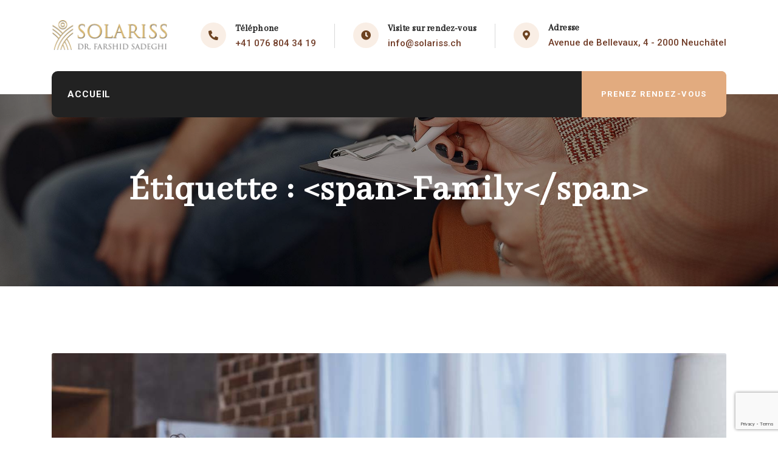

--- FILE ---
content_type: text/html; charset=utf-8
request_url: https://www.google.com/recaptcha/api2/anchor?ar=1&k=6LdCbfQcAAAAAGSOrUpOcCDqcIShZV6AIGRER_F5&co=aHR0cHM6Ly9zb2xhcmlzcy5jaDo0NDM.&hl=en&v=PoyoqOPhxBO7pBk68S4YbpHZ&size=invisible&anchor-ms=20000&execute-ms=30000&cb=a3d19wd4jeu1
body_size: 48742
content:
<!DOCTYPE HTML><html dir="ltr" lang="en"><head><meta http-equiv="Content-Type" content="text/html; charset=UTF-8">
<meta http-equiv="X-UA-Compatible" content="IE=edge">
<title>reCAPTCHA</title>
<style type="text/css">
/* cyrillic-ext */
@font-face {
  font-family: 'Roboto';
  font-style: normal;
  font-weight: 400;
  font-stretch: 100%;
  src: url(//fonts.gstatic.com/s/roboto/v48/KFO7CnqEu92Fr1ME7kSn66aGLdTylUAMa3GUBHMdazTgWw.woff2) format('woff2');
  unicode-range: U+0460-052F, U+1C80-1C8A, U+20B4, U+2DE0-2DFF, U+A640-A69F, U+FE2E-FE2F;
}
/* cyrillic */
@font-face {
  font-family: 'Roboto';
  font-style: normal;
  font-weight: 400;
  font-stretch: 100%;
  src: url(//fonts.gstatic.com/s/roboto/v48/KFO7CnqEu92Fr1ME7kSn66aGLdTylUAMa3iUBHMdazTgWw.woff2) format('woff2');
  unicode-range: U+0301, U+0400-045F, U+0490-0491, U+04B0-04B1, U+2116;
}
/* greek-ext */
@font-face {
  font-family: 'Roboto';
  font-style: normal;
  font-weight: 400;
  font-stretch: 100%;
  src: url(//fonts.gstatic.com/s/roboto/v48/KFO7CnqEu92Fr1ME7kSn66aGLdTylUAMa3CUBHMdazTgWw.woff2) format('woff2');
  unicode-range: U+1F00-1FFF;
}
/* greek */
@font-face {
  font-family: 'Roboto';
  font-style: normal;
  font-weight: 400;
  font-stretch: 100%;
  src: url(//fonts.gstatic.com/s/roboto/v48/KFO7CnqEu92Fr1ME7kSn66aGLdTylUAMa3-UBHMdazTgWw.woff2) format('woff2');
  unicode-range: U+0370-0377, U+037A-037F, U+0384-038A, U+038C, U+038E-03A1, U+03A3-03FF;
}
/* math */
@font-face {
  font-family: 'Roboto';
  font-style: normal;
  font-weight: 400;
  font-stretch: 100%;
  src: url(//fonts.gstatic.com/s/roboto/v48/KFO7CnqEu92Fr1ME7kSn66aGLdTylUAMawCUBHMdazTgWw.woff2) format('woff2');
  unicode-range: U+0302-0303, U+0305, U+0307-0308, U+0310, U+0312, U+0315, U+031A, U+0326-0327, U+032C, U+032F-0330, U+0332-0333, U+0338, U+033A, U+0346, U+034D, U+0391-03A1, U+03A3-03A9, U+03B1-03C9, U+03D1, U+03D5-03D6, U+03F0-03F1, U+03F4-03F5, U+2016-2017, U+2034-2038, U+203C, U+2040, U+2043, U+2047, U+2050, U+2057, U+205F, U+2070-2071, U+2074-208E, U+2090-209C, U+20D0-20DC, U+20E1, U+20E5-20EF, U+2100-2112, U+2114-2115, U+2117-2121, U+2123-214F, U+2190, U+2192, U+2194-21AE, U+21B0-21E5, U+21F1-21F2, U+21F4-2211, U+2213-2214, U+2216-22FF, U+2308-230B, U+2310, U+2319, U+231C-2321, U+2336-237A, U+237C, U+2395, U+239B-23B7, U+23D0, U+23DC-23E1, U+2474-2475, U+25AF, U+25B3, U+25B7, U+25BD, U+25C1, U+25CA, U+25CC, U+25FB, U+266D-266F, U+27C0-27FF, U+2900-2AFF, U+2B0E-2B11, U+2B30-2B4C, U+2BFE, U+3030, U+FF5B, U+FF5D, U+1D400-1D7FF, U+1EE00-1EEFF;
}
/* symbols */
@font-face {
  font-family: 'Roboto';
  font-style: normal;
  font-weight: 400;
  font-stretch: 100%;
  src: url(//fonts.gstatic.com/s/roboto/v48/KFO7CnqEu92Fr1ME7kSn66aGLdTylUAMaxKUBHMdazTgWw.woff2) format('woff2');
  unicode-range: U+0001-000C, U+000E-001F, U+007F-009F, U+20DD-20E0, U+20E2-20E4, U+2150-218F, U+2190, U+2192, U+2194-2199, U+21AF, U+21E6-21F0, U+21F3, U+2218-2219, U+2299, U+22C4-22C6, U+2300-243F, U+2440-244A, U+2460-24FF, U+25A0-27BF, U+2800-28FF, U+2921-2922, U+2981, U+29BF, U+29EB, U+2B00-2BFF, U+4DC0-4DFF, U+FFF9-FFFB, U+10140-1018E, U+10190-1019C, U+101A0, U+101D0-101FD, U+102E0-102FB, U+10E60-10E7E, U+1D2C0-1D2D3, U+1D2E0-1D37F, U+1F000-1F0FF, U+1F100-1F1AD, U+1F1E6-1F1FF, U+1F30D-1F30F, U+1F315, U+1F31C, U+1F31E, U+1F320-1F32C, U+1F336, U+1F378, U+1F37D, U+1F382, U+1F393-1F39F, U+1F3A7-1F3A8, U+1F3AC-1F3AF, U+1F3C2, U+1F3C4-1F3C6, U+1F3CA-1F3CE, U+1F3D4-1F3E0, U+1F3ED, U+1F3F1-1F3F3, U+1F3F5-1F3F7, U+1F408, U+1F415, U+1F41F, U+1F426, U+1F43F, U+1F441-1F442, U+1F444, U+1F446-1F449, U+1F44C-1F44E, U+1F453, U+1F46A, U+1F47D, U+1F4A3, U+1F4B0, U+1F4B3, U+1F4B9, U+1F4BB, U+1F4BF, U+1F4C8-1F4CB, U+1F4D6, U+1F4DA, U+1F4DF, U+1F4E3-1F4E6, U+1F4EA-1F4ED, U+1F4F7, U+1F4F9-1F4FB, U+1F4FD-1F4FE, U+1F503, U+1F507-1F50B, U+1F50D, U+1F512-1F513, U+1F53E-1F54A, U+1F54F-1F5FA, U+1F610, U+1F650-1F67F, U+1F687, U+1F68D, U+1F691, U+1F694, U+1F698, U+1F6AD, U+1F6B2, U+1F6B9-1F6BA, U+1F6BC, U+1F6C6-1F6CF, U+1F6D3-1F6D7, U+1F6E0-1F6EA, U+1F6F0-1F6F3, U+1F6F7-1F6FC, U+1F700-1F7FF, U+1F800-1F80B, U+1F810-1F847, U+1F850-1F859, U+1F860-1F887, U+1F890-1F8AD, U+1F8B0-1F8BB, U+1F8C0-1F8C1, U+1F900-1F90B, U+1F93B, U+1F946, U+1F984, U+1F996, U+1F9E9, U+1FA00-1FA6F, U+1FA70-1FA7C, U+1FA80-1FA89, U+1FA8F-1FAC6, U+1FACE-1FADC, U+1FADF-1FAE9, U+1FAF0-1FAF8, U+1FB00-1FBFF;
}
/* vietnamese */
@font-face {
  font-family: 'Roboto';
  font-style: normal;
  font-weight: 400;
  font-stretch: 100%;
  src: url(//fonts.gstatic.com/s/roboto/v48/KFO7CnqEu92Fr1ME7kSn66aGLdTylUAMa3OUBHMdazTgWw.woff2) format('woff2');
  unicode-range: U+0102-0103, U+0110-0111, U+0128-0129, U+0168-0169, U+01A0-01A1, U+01AF-01B0, U+0300-0301, U+0303-0304, U+0308-0309, U+0323, U+0329, U+1EA0-1EF9, U+20AB;
}
/* latin-ext */
@font-face {
  font-family: 'Roboto';
  font-style: normal;
  font-weight: 400;
  font-stretch: 100%;
  src: url(//fonts.gstatic.com/s/roboto/v48/KFO7CnqEu92Fr1ME7kSn66aGLdTylUAMa3KUBHMdazTgWw.woff2) format('woff2');
  unicode-range: U+0100-02BA, U+02BD-02C5, U+02C7-02CC, U+02CE-02D7, U+02DD-02FF, U+0304, U+0308, U+0329, U+1D00-1DBF, U+1E00-1E9F, U+1EF2-1EFF, U+2020, U+20A0-20AB, U+20AD-20C0, U+2113, U+2C60-2C7F, U+A720-A7FF;
}
/* latin */
@font-face {
  font-family: 'Roboto';
  font-style: normal;
  font-weight: 400;
  font-stretch: 100%;
  src: url(//fonts.gstatic.com/s/roboto/v48/KFO7CnqEu92Fr1ME7kSn66aGLdTylUAMa3yUBHMdazQ.woff2) format('woff2');
  unicode-range: U+0000-00FF, U+0131, U+0152-0153, U+02BB-02BC, U+02C6, U+02DA, U+02DC, U+0304, U+0308, U+0329, U+2000-206F, U+20AC, U+2122, U+2191, U+2193, U+2212, U+2215, U+FEFF, U+FFFD;
}
/* cyrillic-ext */
@font-face {
  font-family: 'Roboto';
  font-style: normal;
  font-weight: 500;
  font-stretch: 100%;
  src: url(//fonts.gstatic.com/s/roboto/v48/KFO7CnqEu92Fr1ME7kSn66aGLdTylUAMa3GUBHMdazTgWw.woff2) format('woff2');
  unicode-range: U+0460-052F, U+1C80-1C8A, U+20B4, U+2DE0-2DFF, U+A640-A69F, U+FE2E-FE2F;
}
/* cyrillic */
@font-face {
  font-family: 'Roboto';
  font-style: normal;
  font-weight: 500;
  font-stretch: 100%;
  src: url(//fonts.gstatic.com/s/roboto/v48/KFO7CnqEu92Fr1ME7kSn66aGLdTylUAMa3iUBHMdazTgWw.woff2) format('woff2');
  unicode-range: U+0301, U+0400-045F, U+0490-0491, U+04B0-04B1, U+2116;
}
/* greek-ext */
@font-face {
  font-family: 'Roboto';
  font-style: normal;
  font-weight: 500;
  font-stretch: 100%;
  src: url(//fonts.gstatic.com/s/roboto/v48/KFO7CnqEu92Fr1ME7kSn66aGLdTylUAMa3CUBHMdazTgWw.woff2) format('woff2');
  unicode-range: U+1F00-1FFF;
}
/* greek */
@font-face {
  font-family: 'Roboto';
  font-style: normal;
  font-weight: 500;
  font-stretch: 100%;
  src: url(//fonts.gstatic.com/s/roboto/v48/KFO7CnqEu92Fr1ME7kSn66aGLdTylUAMa3-UBHMdazTgWw.woff2) format('woff2');
  unicode-range: U+0370-0377, U+037A-037F, U+0384-038A, U+038C, U+038E-03A1, U+03A3-03FF;
}
/* math */
@font-face {
  font-family: 'Roboto';
  font-style: normal;
  font-weight: 500;
  font-stretch: 100%;
  src: url(//fonts.gstatic.com/s/roboto/v48/KFO7CnqEu92Fr1ME7kSn66aGLdTylUAMawCUBHMdazTgWw.woff2) format('woff2');
  unicode-range: U+0302-0303, U+0305, U+0307-0308, U+0310, U+0312, U+0315, U+031A, U+0326-0327, U+032C, U+032F-0330, U+0332-0333, U+0338, U+033A, U+0346, U+034D, U+0391-03A1, U+03A3-03A9, U+03B1-03C9, U+03D1, U+03D5-03D6, U+03F0-03F1, U+03F4-03F5, U+2016-2017, U+2034-2038, U+203C, U+2040, U+2043, U+2047, U+2050, U+2057, U+205F, U+2070-2071, U+2074-208E, U+2090-209C, U+20D0-20DC, U+20E1, U+20E5-20EF, U+2100-2112, U+2114-2115, U+2117-2121, U+2123-214F, U+2190, U+2192, U+2194-21AE, U+21B0-21E5, U+21F1-21F2, U+21F4-2211, U+2213-2214, U+2216-22FF, U+2308-230B, U+2310, U+2319, U+231C-2321, U+2336-237A, U+237C, U+2395, U+239B-23B7, U+23D0, U+23DC-23E1, U+2474-2475, U+25AF, U+25B3, U+25B7, U+25BD, U+25C1, U+25CA, U+25CC, U+25FB, U+266D-266F, U+27C0-27FF, U+2900-2AFF, U+2B0E-2B11, U+2B30-2B4C, U+2BFE, U+3030, U+FF5B, U+FF5D, U+1D400-1D7FF, U+1EE00-1EEFF;
}
/* symbols */
@font-face {
  font-family: 'Roboto';
  font-style: normal;
  font-weight: 500;
  font-stretch: 100%;
  src: url(//fonts.gstatic.com/s/roboto/v48/KFO7CnqEu92Fr1ME7kSn66aGLdTylUAMaxKUBHMdazTgWw.woff2) format('woff2');
  unicode-range: U+0001-000C, U+000E-001F, U+007F-009F, U+20DD-20E0, U+20E2-20E4, U+2150-218F, U+2190, U+2192, U+2194-2199, U+21AF, U+21E6-21F0, U+21F3, U+2218-2219, U+2299, U+22C4-22C6, U+2300-243F, U+2440-244A, U+2460-24FF, U+25A0-27BF, U+2800-28FF, U+2921-2922, U+2981, U+29BF, U+29EB, U+2B00-2BFF, U+4DC0-4DFF, U+FFF9-FFFB, U+10140-1018E, U+10190-1019C, U+101A0, U+101D0-101FD, U+102E0-102FB, U+10E60-10E7E, U+1D2C0-1D2D3, U+1D2E0-1D37F, U+1F000-1F0FF, U+1F100-1F1AD, U+1F1E6-1F1FF, U+1F30D-1F30F, U+1F315, U+1F31C, U+1F31E, U+1F320-1F32C, U+1F336, U+1F378, U+1F37D, U+1F382, U+1F393-1F39F, U+1F3A7-1F3A8, U+1F3AC-1F3AF, U+1F3C2, U+1F3C4-1F3C6, U+1F3CA-1F3CE, U+1F3D4-1F3E0, U+1F3ED, U+1F3F1-1F3F3, U+1F3F5-1F3F7, U+1F408, U+1F415, U+1F41F, U+1F426, U+1F43F, U+1F441-1F442, U+1F444, U+1F446-1F449, U+1F44C-1F44E, U+1F453, U+1F46A, U+1F47D, U+1F4A3, U+1F4B0, U+1F4B3, U+1F4B9, U+1F4BB, U+1F4BF, U+1F4C8-1F4CB, U+1F4D6, U+1F4DA, U+1F4DF, U+1F4E3-1F4E6, U+1F4EA-1F4ED, U+1F4F7, U+1F4F9-1F4FB, U+1F4FD-1F4FE, U+1F503, U+1F507-1F50B, U+1F50D, U+1F512-1F513, U+1F53E-1F54A, U+1F54F-1F5FA, U+1F610, U+1F650-1F67F, U+1F687, U+1F68D, U+1F691, U+1F694, U+1F698, U+1F6AD, U+1F6B2, U+1F6B9-1F6BA, U+1F6BC, U+1F6C6-1F6CF, U+1F6D3-1F6D7, U+1F6E0-1F6EA, U+1F6F0-1F6F3, U+1F6F7-1F6FC, U+1F700-1F7FF, U+1F800-1F80B, U+1F810-1F847, U+1F850-1F859, U+1F860-1F887, U+1F890-1F8AD, U+1F8B0-1F8BB, U+1F8C0-1F8C1, U+1F900-1F90B, U+1F93B, U+1F946, U+1F984, U+1F996, U+1F9E9, U+1FA00-1FA6F, U+1FA70-1FA7C, U+1FA80-1FA89, U+1FA8F-1FAC6, U+1FACE-1FADC, U+1FADF-1FAE9, U+1FAF0-1FAF8, U+1FB00-1FBFF;
}
/* vietnamese */
@font-face {
  font-family: 'Roboto';
  font-style: normal;
  font-weight: 500;
  font-stretch: 100%;
  src: url(//fonts.gstatic.com/s/roboto/v48/KFO7CnqEu92Fr1ME7kSn66aGLdTylUAMa3OUBHMdazTgWw.woff2) format('woff2');
  unicode-range: U+0102-0103, U+0110-0111, U+0128-0129, U+0168-0169, U+01A0-01A1, U+01AF-01B0, U+0300-0301, U+0303-0304, U+0308-0309, U+0323, U+0329, U+1EA0-1EF9, U+20AB;
}
/* latin-ext */
@font-face {
  font-family: 'Roboto';
  font-style: normal;
  font-weight: 500;
  font-stretch: 100%;
  src: url(//fonts.gstatic.com/s/roboto/v48/KFO7CnqEu92Fr1ME7kSn66aGLdTylUAMa3KUBHMdazTgWw.woff2) format('woff2');
  unicode-range: U+0100-02BA, U+02BD-02C5, U+02C7-02CC, U+02CE-02D7, U+02DD-02FF, U+0304, U+0308, U+0329, U+1D00-1DBF, U+1E00-1E9F, U+1EF2-1EFF, U+2020, U+20A0-20AB, U+20AD-20C0, U+2113, U+2C60-2C7F, U+A720-A7FF;
}
/* latin */
@font-face {
  font-family: 'Roboto';
  font-style: normal;
  font-weight: 500;
  font-stretch: 100%;
  src: url(//fonts.gstatic.com/s/roboto/v48/KFO7CnqEu92Fr1ME7kSn66aGLdTylUAMa3yUBHMdazQ.woff2) format('woff2');
  unicode-range: U+0000-00FF, U+0131, U+0152-0153, U+02BB-02BC, U+02C6, U+02DA, U+02DC, U+0304, U+0308, U+0329, U+2000-206F, U+20AC, U+2122, U+2191, U+2193, U+2212, U+2215, U+FEFF, U+FFFD;
}
/* cyrillic-ext */
@font-face {
  font-family: 'Roboto';
  font-style: normal;
  font-weight: 900;
  font-stretch: 100%;
  src: url(//fonts.gstatic.com/s/roboto/v48/KFO7CnqEu92Fr1ME7kSn66aGLdTylUAMa3GUBHMdazTgWw.woff2) format('woff2');
  unicode-range: U+0460-052F, U+1C80-1C8A, U+20B4, U+2DE0-2DFF, U+A640-A69F, U+FE2E-FE2F;
}
/* cyrillic */
@font-face {
  font-family: 'Roboto';
  font-style: normal;
  font-weight: 900;
  font-stretch: 100%;
  src: url(//fonts.gstatic.com/s/roboto/v48/KFO7CnqEu92Fr1ME7kSn66aGLdTylUAMa3iUBHMdazTgWw.woff2) format('woff2');
  unicode-range: U+0301, U+0400-045F, U+0490-0491, U+04B0-04B1, U+2116;
}
/* greek-ext */
@font-face {
  font-family: 'Roboto';
  font-style: normal;
  font-weight: 900;
  font-stretch: 100%;
  src: url(//fonts.gstatic.com/s/roboto/v48/KFO7CnqEu92Fr1ME7kSn66aGLdTylUAMa3CUBHMdazTgWw.woff2) format('woff2');
  unicode-range: U+1F00-1FFF;
}
/* greek */
@font-face {
  font-family: 'Roboto';
  font-style: normal;
  font-weight: 900;
  font-stretch: 100%;
  src: url(//fonts.gstatic.com/s/roboto/v48/KFO7CnqEu92Fr1ME7kSn66aGLdTylUAMa3-UBHMdazTgWw.woff2) format('woff2');
  unicode-range: U+0370-0377, U+037A-037F, U+0384-038A, U+038C, U+038E-03A1, U+03A3-03FF;
}
/* math */
@font-face {
  font-family: 'Roboto';
  font-style: normal;
  font-weight: 900;
  font-stretch: 100%;
  src: url(//fonts.gstatic.com/s/roboto/v48/KFO7CnqEu92Fr1ME7kSn66aGLdTylUAMawCUBHMdazTgWw.woff2) format('woff2');
  unicode-range: U+0302-0303, U+0305, U+0307-0308, U+0310, U+0312, U+0315, U+031A, U+0326-0327, U+032C, U+032F-0330, U+0332-0333, U+0338, U+033A, U+0346, U+034D, U+0391-03A1, U+03A3-03A9, U+03B1-03C9, U+03D1, U+03D5-03D6, U+03F0-03F1, U+03F4-03F5, U+2016-2017, U+2034-2038, U+203C, U+2040, U+2043, U+2047, U+2050, U+2057, U+205F, U+2070-2071, U+2074-208E, U+2090-209C, U+20D0-20DC, U+20E1, U+20E5-20EF, U+2100-2112, U+2114-2115, U+2117-2121, U+2123-214F, U+2190, U+2192, U+2194-21AE, U+21B0-21E5, U+21F1-21F2, U+21F4-2211, U+2213-2214, U+2216-22FF, U+2308-230B, U+2310, U+2319, U+231C-2321, U+2336-237A, U+237C, U+2395, U+239B-23B7, U+23D0, U+23DC-23E1, U+2474-2475, U+25AF, U+25B3, U+25B7, U+25BD, U+25C1, U+25CA, U+25CC, U+25FB, U+266D-266F, U+27C0-27FF, U+2900-2AFF, U+2B0E-2B11, U+2B30-2B4C, U+2BFE, U+3030, U+FF5B, U+FF5D, U+1D400-1D7FF, U+1EE00-1EEFF;
}
/* symbols */
@font-face {
  font-family: 'Roboto';
  font-style: normal;
  font-weight: 900;
  font-stretch: 100%;
  src: url(//fonts.gstatic.com/s/roboto/v48/KFO7CnqEu92Fr1ME7kSn66aGLdTylUAMaxKUBHMdazTgWw.woff2) format('woff2');
  unicode-range: U+0001-000C, U+000E-001F, U+007F-009F, U+20DD-20E0, U+20E2-20E4, U+2150-218F, U+2190, U+2192, U+2194-2199, U+21AF, U+21E6-21F0, U+21F3, U+2218-2219, U+2299, U+22C4-22C6, U+2300-243F, U+2440-244A, U+2460-24FF, U+25A0-27BF, U+2800-28FF, U+2921-2922, U+2981, U+29BF, U+29EB, U+2B00-2BFF, U+4DC0-4DFF, U+FFF9-FFFB, U+10140-1018E, U+10190-1019C, U+101A0, U+101D0-101FD, U+102E0-102FB, U+10E60-10E7E, U+1D2C0-1D2D3, U+1D2E0-1D37F, U+1F000-1F0FF, U+1F100-1F1AD, U+1F1E6-1F1FF, U+1F30D-1F30F, U+1F315, U+1F31C, U+1F31E, U+1F320-1F32C, U+1F336, U+1F378, U+1F37D, U+1F382, U+1F393-1F39F, U+1F3A7-1F3A8, U+1F3AC-1F3AF, U+1F3C2, U+1F3C4-1F3C6, U+1F3CA-1F3CE, U+1F3D4-1F3E0, U+1F3ED, U+1F3F1-1F3F3, U+1F3F5-1F3F7, U+1F408, U+1F415, U+1F41F, U+1F426, U+1F43F, U+1F441-1F442, U+1F444, U+1F446-1F449, U+1F44C-1F44E, U+1F453, U+1F46A, U+1F47D, U+1F4A3, U+1F4B0, U+1F4B3, U+1F4B9, U+1F4BB, U+1F4BF, U+1F4C8-1F4CB, U+1F4D6, U+1F4DA, U+1F4DF, U+1F4E3-1F4E6, U+1F4EA-1F4ED, U+1F4F7, U+1F4F9-1F4FB, U+1F4FD-1F4FE, U+1F503, U+1F507-1F50B, U+1F50D, U+1F512-1F513, U+1F53E-1F54A, U+1F54F-1F5FA, U+1F610, U+1F650-1F67F, U+1F687, U+1F68D, U+1F691, U+1F694, U+1F698, U+1F6AD, U+1F6B2, U+1F6B9-1F6BA, U+1F6BC, U+1F6C6-1F6CF, U+1F6D3-1F6D7, U+1F6E0-1F6EA, U+1F6F0-1F6F3, U+1F6F7-1F6FC, U+1F700-1F7FF, U+1F800-1F80B, U+1F810-1F847, U+1F850-1F859, U+1F860-1F887, U+1F890-1F8AD, U+1F8B0-1F8BB, U+1F8C0-1F8C1, U+1F900-1F90B, U+1F93B, U+1F946, U+1F984, U+1F996, U+1F9E9, U+1FA00-1FA6F, U+1FA70-1FA7C, U+1FA80-1FA89, U+1FA8F-1FAC6, U+1FACE-1FADC, U+1FADF-1FAE9, U+1FAF0-1FAF8, U+1FB00-1FBFF;
}
/* vietnamese */
@font-face {
  font-family: 'Roboto';
  font-style: normal;
  font-weight: 900;
  font-stretch: 100%;
  src: url(//fonts.gstatic.com/s/roboto/v48/KFO7CnqEu92Fr1ME7kSn66aGLdTylUAMa3OUBHMdazTgWw.woff2) format('woff2');
  unicode-range: U+0102-0103, U+0110-0111, U+0128-0129, U+0168-0169, U+01A0-01A1, U+01AF-01B0, U+0300-0301, U+0303-0304, U+0308-0309, U+0323, U+0329, U+1EA0-1EF9, U+20AB;
}
/* latin-ext */
@font-face {
  font-family: 'Roboto';
  font-style: normal;
  font-weight: 900;
  font-stretch: 100%;
  src: url(//fonts.gstatic.com/s/roboto/v48/KFO7CnqEu92Fr1ME7kSn66aGLdTylUAMa3KUBHMdazTgWw.woff2) format('woff2');
  unicode-range: U+0100-02BA, U+02BD-02C5, U+02C7-02CC, U+02CE-02D7, U+02DD-02FF, U+0304, U+0308, U+0329, U+1D00-1DBF, U+1E00-1E9F, U+1EF2-1EFF, U+2020, U+20A0-20AB, U+20AD-20C0, U+2113, U+2C60-2C7F, U+A720-A7FF;
}
/* latin */
@font-face {
  font-family: 'Roboto';
  font-style: normal;
  font-weight: 900;
  font-stretch: 100%;
  src: url(//fonts.gstatic.com/s/roboto/v48/KFO7CnqEu92Fr1ME7kSn66aGLdTylUAMa3yUBHMdazQ.woff2) format('woff2');
  unicode-range: U+0000-00FF, U+0131, U+0152-0153, U+02BB-02BC, U+02C6, U+02DA, U+02DC, U+0304, U+0308, U+0329, U+2000-206F, U+20AC, U+2122, U+2191, U+2193, U+2212, U+2215, U+FEFF, U+FFFD;
}

</style>
<link rel="stylesheet" type="text/css" href="https://www.gstatic.com/recaptcha/releases/PoyoqOPhxBO7pBk68S4YbpHZ/styles__ltr.css">
<script nonce="dm_djQc4d4B7F-nYnk8hLw" type="text/javascript">window['__recaptcha_api'] = 'https://www.google.com/recaptcha/api2/';</script>
<script type="text/javascript" src="https://www.gstatic.com/recaptcha/releases/PoyoqOPhxBO7pBk68S4YbpHZ/recaptcha__en.js" nonce="dm_djQc4d4B7F-nYnk8hLw">
      
    </script></head>
<body><div id="rc-anchor-alert" class="rc-anchor-alert"></div>
<input type="hidden" id="recaptcha-token" value="[base64]">
<script type="text/javascript" nonce="dm_djQc4d4B7F-nYnk8hLw">
      recaptcha.anchor.Main.init("[\x22ainput\x22,[\x22bgdata\x22,\x22\x22,\[base64]/[base64]/MjU1Ong/[base64]/[base64]/[base64]/[base64]/[base64]/[base64]/[base64]/[base64]/[base64]/[base64]/[base64]/[base64]/[base64]/[base64]/[base64]\\u003d\x22,\[base64]\\u003d\x22,\[base64]/[base64]/DicOHwrwSVALDhhwJMcOwSsOPw4UTwrrCl8OhK8ORw4TDu2bDsRvColbCtHLDlMKSBFvDuQpnA0DChsOnwprDvcKlwq/CksO3wprDkDx9eCxxwqHDrxllSWoSMEspUsOtwpbClREswo/Dnz1mwqBHRMKeDsOrwqXCisODRgnDgsK9EVIjwr3DicOHYzMFw49LScOqwp3DlcODwqc7w6pBw5/Cl8KwIMO0K1wILcOkwoEzwrDCucKudsOXwrfDhUbDtsK7aMKIUcK0w41xw4XDhRZAw5LDnsOrw4fDklHCpMONdsK6OG9UMxcFZxNpw4toc8K2GsO2w4DCqsOBw7PDqwvDhMKuAmXCoELCtsONwrR0Gx0awr10w6Now43CscOuw6rDu8KZWMOiE3Uqw4gQwrZmwrQNw7/DvsObbRzCkcKnfmnChTbDswrDpsOfwqLCsMOJa8KyR8Ogw4UpP8OuIcKAw4MgRGbDo1fDpcOjw53DunICN8KWw7wGQ0oDXzMcw6HCq1jCqHIwPmPDqULCj8KJw4vDhcOGw6bCm3hlwo3DoEHDocOCw47DvnVgw6VYIsOsw7LCl0kiwp/DtMKKw6VZwofDrnrDpk3DuFXCmsOfwo/DqDTDlMKEcsO6WCvDjsOOXcK5LUtIZsK3f8OVw5rDtMKna8KMwojDn8K7UcOiw6dlw4LDmsKSw7NoLHDCkMO2w4B0WMOMR2bDqcO3ASzCsAMgTcOqFl/Dpw4YJ8OqCcOoYMKCBkYUZD8nw4/DklovwqU1DMOMw6PCq8ODw41dw7xDwo/CkcOSJMOFw6lDRgTDjcOVJsO0wrscw6Aqw4vCqMOQw5YPwrzDl8K2w4tUw6PDu8KbwoHCjMKSw5tkcnjDksOuXcOQwpLDuXAwwoHDjFBRw54iw6Q0MMKqw5w1w5pLw5vDgDp4wo7CtMOxTCDClz80HQcPw5gIPsKITAkowp57w4PDsMOVH8KqdsOJUU/DtsKcXx7Cn8KqCH4wM8Orw5DDphLCkWcDD8K5WnHCo8KGKRQ+WsO1w77CocOGL0dMwoXDmwfDhsKAwqHCn8ORw4wTwoPClCEAw5V9woh0w7NsUBnDt8KGwpEzwolPL3c6w5giG8Oiw43Dtid+F8ODZ8KhNMKIw4/Ch8OuGcKAB8KFw7PCjj7DnFHCiw/DrcKjwq/CrsKqMlHDm3VbXsOqwoHCu210UCVXbjZhOMORwqJoBAYtP0hHw7EQw4EIwq1sGsO9w5UDOMO+wrk7wrHDq8OSI1o8FzfCoAJpw5/CqsKLM1Qhw7lAGMO0w7zClUXDnxACw6IiDMOSGcKQegTDmQfCjcONwp7DpcKqelsOf214w6o7w705w4XDr8OeAWDChcKHw71VMj53w5hmw4HChMORw5I2FcOFwqHDlHrDtH5HAMOEwqFkDcKON07DjMKqwqJpwpvCrcKTW0PDm8OzwpYYw6Unw5/Dji0yOsKVTCs0ZB3Dj8OuMwU/w4PDisK6DsKTw7vCpDZMGMKMZMOYw7HCikBRf27CqmN/dMKcTMKAw4lTeDzCisOtSzs0WltxfAoYGsK0IT7Dlw/[base64]/[base64]/ChxXCqMOYw5/DiiTDscOEw7lHVznDgElWPnTCucKqX0BKw5DCgcKMa1VPYcKham/Dt8K1bk7DnMKcw5h3BmZfPcOsM8K/[base64]/[base64]/CtXANCyrCoDzDjsK0ay/DpMOtwp83w7ANw5USwqF0A8OGVFMAUMO6wrLDrjYQw7jCs8Ogw6RpLsKffcOawpk/wonDkhvChsKvw53CnMOuwo56w4bDi8KCYQIPw4rCgsKew40pUcOcUBYcw4QFXWvDl8Osw414R8OCXmNNw6XCiSpgRkFRKsO4worDp3pAw4MlIMKrIMO/[base64]/Dv0tFwrFFwqXCjsOOw4XCv3M1DsOpw5/Dv8KyLcOMa8Ovw5sYwqPCpMOZZMOOQcO8YsKYWBLCnjtpwqXDnMKCw7rDiDrCuMOiw4szEG/DiE4sw6ddeQTCnBjCusKlUngsCMK6FcK5w4jDvG1/w6nDgTXDvBrCmsORwoMqUVrCtcKoMC1zwqoZwpsxw6jCk8KKVAB7wp3CrsKtwq0xTmXDmsOSw57Cghpmw4XDkMKTOBtzXsOYGMO0w6LDqTPDhsKPwoDCqMOdOsOxRMKkCMKUw4fCsXvDhEdywq7ChkthCDU0wp4lem0/wojCvUnDtsK6DsOQdsOUTsOMwrLDj8K/ZMO/wpXCu8OSfsOcw6vDnsKDBinDqzHDv1/DtxF0VBQDwq7Dh3XCoMOFw47CocO3wohPEsKQwqlETTNDwpl1w5p2wpDDnFpBwrLCnkwUGMO3wozCn8K4YUnCgsKmL8OFXMKHHT8dRm3Ch8KdUcKJwqRcw6LClAIFwpUzw5DChcKvZnxERCkCw7nDlSrCoH/Ckm7Dn8OGP8O/w6jDiAbDg8KHWyjDnzJIw6QBXsKKwovDl8OnN8O4wq7Du8KhWiLDnW/Cqg/Dp33DpjEww4YnRsO9X8KJw4o/TMKKwrPCp8KAw48bF2HDs8O9AlBpcMOPacONRSTCv0XCo8O7w5o7P2TCtCt8w5VHGcOhK0p3w6LDssOvLcO3w6fCjAFfGcO3T3cZfsKyXz/CncKgaXTCi8ORwqhAc8Kcw67Dp8O/[base64]/DqkzCqj/DsU06wo0jw6bDsw/ClWpwVcKuwqvDqAHDvMOHbxHCk3gxwofDgcOZwoB4wrQxV8ODwqLDlMK1AklWZB3CkiQbwrhPwp19OcK/w5HDtcOww4Eaw58Iejo9Y1XCisKpDSjDhcKnccK5TDvCp8Kow4/CtcOyCcOSwoMqSwsZwoXDu8OaQ3HCpcO+w7zCq8OMwpgJE8ORO2YjCh9tCMOMKcOLYcOrAgvCmD3Cu8O6w6dsbx/DpcO9w47DgQBXesODwpl0wrFQw5kHw6TCiSALHmbCi2bCsMOOY8Ktwq9OwqbDnsOuwqrDj8ObI31KYCzClFAIw47DlQ0BesOIIcKwwrbChMOnwpjDscKnwpUPX8O+wrrCvcKyXMKSw4MDKcKLw6bCr8OIScKUEVPCuhzDjsKxw5JFI3AXd8KLw6/[base64]/wpLCvnbCmsKlNsOWUcKhw4rDmnTDhChCw4/DhsO+w5xcwqFww4vDscOgYh/CmGgJH07CrQTCgQvDq2lJJj/CvcKQNxlZwovCiR/DgcORAcOvGVNsOcOrFcKTw73CklrCp8K6NsOdw5PCqcOWw5NsYHrCq8Kzw5l3w6HDnMOUL8KZLsOJw4zDlcOawqsaXMO/f8KjW8OuwrI8w7whYQJ/Bh/CkcKgVEnDnsO2w7pbw4PDvMOIcmTDo3dzwoDCqQAlaEAZNcK2esKHYDdDw6fCt0dMw7bCoz1WPsKLdgjDjsK4wpsowoFdw4kEw6jClMKlwq7DpkLCuG9hw71Ub8OadUbDlsOPHcOqBSfDqCcmwq7CoUDCoMKgwrnCim0cKAjDu8O3w5tPWsOUwo9FwrnCrw/[base64]/MmrDqwFgUAc4w5PDv8K2w6NZw7LCisOgKMKDGsKyCsKKOmh4wqHDmGrCgh7Cp1nCtkPDusKOOMO6AWofWBJXGMOWwpBYw4A+AMKFwrHDm2E/[base64]/ABzDr1QHwrzCrMOtQW8DXCktw73CpUrCrEXClsKSw7HDjhxsw71Dw5g9AcOtw5DDuEM+w6INOFc5w64SKsKwByzDpgNlw6oww7nCnHpFLVd4wrMfKMOyG39RAMKOR8KvFkBXw4XDkcK1wpB6DHDChyPCmWXCtgkeEQ3Cqy/CjsK4KcOlwpQ9Vhgxw5U2GirCiAdfejsoDE5xGSsNwrlvw6Zgw5cIKcKIEcOiX0bCqQJ2FCvCrcOUw5DDicO3wp18d8OSOXvCrV/[base64]/CvmfCt8Oaw5DCi8Kew70wwpFnYlt3wpsTc8OmCMO3wooZw7DChcKJw5E/PmjCpMOYw6vDtyXDucKURMONwq7DksKtwpfDmsKhwq3Di2sjDX8QOcOAVC7Dmw7CkWI1R1IdDMOHw5fDvsKBfsK8w5ggDsK9NsK6wqcJwpQVP8OSw70CwqjCmnYUb3wcw6bCk3HDnMKrOm/ClcKvwrsUw4nCjBzDnzAlw4kVKsKRwrktwrk5N0nCtsKOw7Q1wprDvz/CnnBzCW/[base64]/Dm8K0bxXCjmgQw4Vfwq0RC8OXESQbw47Ch8KKGMKdwpd7w6xvXQ0jRWnDq3kVWcOwPjbChcKUbsKnCmUdEcKfUsOMw6XDrgvDt8OSwos6w45qAkpmw6zCrAk/bMO9wogUwovCosKxCXARw4jDhDx5w63DsBlsAWzCtm3DjMOTSEdKw4/DvMOow5gMwoXDnVvCrXPCj3DDpHwDLyLClcKqw717LcKHGiZJw6k8w50bworDkg0mMsOAw6fDgsKVw6TDhMKzI8O2F8OZGcOmTcK+AMKbw7HCusOoecOHSzBzwoXCqsOiHsO2S8KmdjPDvUjCtMOMwqjCksOmMBIKw7TDlsOCw7p/w43ClMK9w5fDhcKif1jCikDDt3bDg3jDsMK1KzDDuk0pZsKFw5oZO8OqRMOdw7FBw7zDh3vCiTpmw47DnMOCw4MMBcOrBzI2HcOgIFbClTrDiMO8aSI/ecKfYAUbwoVrWmjDhX8UNH3Co8OPw7E3ZWLDvmfCi2/CuSNmw4IMw4HDssKpwq/Cj8KEwqbDkUrCh8KgJWnDuMOBfsKcwrcGSMKMSsOawpY3w6Q7cjvDgiXCl1kZNMOQDGrCm0/DvkknKFV0w45ew5BKwqBMw43CuU/DhsOPw4kMfsK9EkLCkAkCwoDDicOWfH5RScOaIsOIZEDDpcKIMmhSwooiEsKZR8KSFmxtDMOhwpPDrFpIwrs/wobCsULCvVHCpTwXQWDCusKRwqbCh8OONXXCvMO9EhQnPSEVw4nChMO1Y8KFEG/Cq8OuHlQadC5aw5QfLsOTwrvCucOtw5hFccODL2UJwpfCmy50dMKpwqfCpVQkExxJw53DvcOzdMOAw5/Cv1dbGMKTSk7DngzCmlsiw4tuEsOQdsO4w7jDuhfCmlddPMORwrVDSMO8wrvDscKswqs6I0VTw5PCncOUYlN+ch/[base64]/DscKfAx/[base64]/[base64]/DnkvCucKbw7Ulw5NvGcKow6zDpnnDocO/wqp1w7fClMOOw4DCni7DsMKIw6M4FcOsYA/DsMOKwoNTd2J/w6QJSMOXwqLCpWfDt8Oww7DCkFLCmMOVbXbDszXDpwzCkw4xOMOIWMOsRcOOesOEw5MuR8OrR3V+wqxqEcK4w5/DoisKMEtfTQQMw5bDocOuw6Q0fsK0JQ0ZLhRiJMOuJUkAdTlhNCJpwqYIRsOPw4UmwqvCn8Oww7khOHtYZcKGw6Alw7/DrMOVQ8O6WsO0w5DCk8K/[base64]/DiE/[base64]/DvBvCrsKLfsKxwpBCwoPCkVpNOxgkw7rCgwnDpsKawqDClWpRw6oAw50UMcOOwqbCo8KBAsK1wq0jw5cnw5NSGkUgQQvCslbCgnvDl8KmNsKXKxANw4pFPsOHWyl1wr3DhsKKeDHCsMKJP0t9ZMKkU8OgGEfDgmM2w7YyAljDiVkGE2jDvcKFMMOdwp/DmkkzwoYbw7Uww6LDrBMhw5nDgMO9w5EiwovDvcOBw5ktesO6wp/DgGYRTcK8EsOZXDA/w5MFXhrDmsKkesOLw70TYMKsW2LDrXPCpcKkwqzCjMK/[base64]/DgUvCknE+w7TDqsORwqBQHwPDl8ONwq0jH8OefcKIw6sKN8OmHk9nXHDDpMKff8OBIcOqDxYEYsO5KcOHH0Y8byvCscOnw4lmccOGWQg3E2lWw5vCo8OwCz/[base64]/CvcKZwpTDonkfw4xra8KUw44UJsKRwqJtwrt/[base64]/DmgnDrHkkw67DhSxqaAlcGgHDqhdVMsO4bi7DrcO4wrJ2bBlswr03wpEXCV3CocKnTV5zGXZAwrLCucOoCHPCh1HDgU9CYsOzUMKUwrk+wr/CmsOAw7nCtMOgw4dyPcKqwq9RGsKLw7LCp27CocO8wpjCllliw6zCs07CmAzCrcKKfTvDjnFDw6PCpBsjw4vDusKuwoXDgB3CiMKLw4FWwqzCmF3CicKnBTsPw6PDkh7Dn8KgWMKNR8Opak7Ck1EyU8OQcMK2JBDCosKdw79oJSHCrQB4GsKqwrDDi8OEF8OqF8K/KsKww6zDvETDoiLCoMK1SMKCw5FgwrPDj01VKFXDiS3CkmhNbGlrwq3DrnzCmMK5JzHCqMO4PMKhCcO/[base64]/DqMO+IwkyOm/DkcOawo4UaMOPJcO9w7NDXMKiw4Q+w4LCpsO4wo3DrcK3wr/[base64]/cR7DrcOzw5URAhHDpwdNw7/CqBFkw7trSXcKw5Ilw5taw57Ck8KdRMKMajEvw5o5EcKowqLCmsOlU0rCn080wqkew6/Dv8OPHlHDk8OIb0DDssKKw7jCscO/w5DCoMKZdMOkcFrClcK5UMK4woIWeATDmsO2w4R9c8Krwq/ChjpWYMK9ccKuwpLDscKNASzDsMOoFMKFwrLCjVHCuDHDicO8K1gWwonDvsO+TAMvwpxYwqM3TcOfwoZjb8K8wqPDo2jDmkoyQsKMw6nCinxQw4/Duwldw6FzwrYsw4QrCHbDsRfDhXfDqsOJZsKqLMK0w4HCs8KBw6Y3woXDjcKnDsOxw6RRw4EWbTITBDgfwofDh8KoWxzDtcK4dsOzOsKKCVnCgcODwqTCsmAefQ7DjsK0e8KPwr4ufm3Dox9mw4LDv2nCkyLDvcKPRcOmdHDDo2fCgS/[base64]/DnsOdWV9Kw6AbwrVow6Ubw6YvIsO1wpPCkSoPGMKiLcOdw7LClsOLGAPCu3LDncOKAMKHIlnCo8ODw43Dn8O2eFXDtWovwrwOw63CmWJcwo0QfADDiMKJWMOUwobDlgstwqF/[base64]/DpMKgwrrCmE0mw6rCn3pzMMK+aRXDiMK2w6PDlcOObilIP8KPdXvCmSsbw4/CnMOJBcOUw43CqyfCignDh0fCjwXCucOew53DosKGw6h9wrnCjWXDiMKjPCJCw7oOwqPDl8OGwprCt8O3wqVmwqnDsMKCD27CknzCmX1yF8OUesOWRkcjOVHDnno5w6QrwpHDt0oUwq4Vw494JinDscKjwqPDucOTUcOICcOMbHXDtl7ClG/CkcKIAlbCtsK0KDsswrXCvE7ClcKHwpHDpBjCjS4NwqZYbMOuaE4Ywr4dLRfDmMKgw7h6w5A1VBfDm2AiwoxzwpDDhlHDnsKRwoVINx/CtCPCjcKlU8KCw5BRwrorZsOVwqbCtEDDmTTDl8O6XMO2Yi3DkDQoAMO1ZD44w6vDqcOkEgbCrsKWw41KHyTDkcKtw5bDvcOWw7xkJA/CmTLClsKIE2JXDcOjQMKiw5rCqsOvOlETw5kcw7XCh8OQbsKVXMKmwqoZVgfDg30UcsOlw7ZVw7/DusOUTMKkw7nDjSxaWXfDgcKCw4vChj7DmMOMSMO3NMOFYTnDr8OjwqLDr8ORwrrDgMKNMwDDgW5kwoQMTMKnfMOCawTCjAwbfjgWw6/DikIERkNRJcKrK8K6wooBwqpiXMKkHxnDsUzCt8KEVx3CgRZZQcOYw4XDtnHCpsKnw4ZcBwbCosOGwpXCrAQow6XDrGPDnsOow7HCpSfDg1LDvMKvw7lILMKIM8KMw6ZcZ1HCvnYvZsOYwrcuwqvDo2LDkF/[base64]/[base64]/EBQxw44tXEVSwq/ChsOWw4DDgsOebxFFwpopwqgkwp7DvygrwoIuwrLCvMKRasOtw5HChnrDiMKqGT8AYcONw7PCimcVRXzDskfDnx1Mwq/DusKXSjjDnCYuUMO3wqHDvGrDhsOcwoVYwphLMUIfAGJ2w7LCp8KSwr5vBmTCpT3Dr8Osw7LDvQbDmsOWIQ7DocK3B8KDa8OzwojCpATCo8K1w6nCtiDDq8OXw5/DqsO7w5FWw78LZMKuaAXCocOGwrvCk1TDo8OMw5/DpXoFAMKxwq/DtlbCoiPCgcKiIBTDvkHDi8O/eF/CoFkYf8KQwqvDvyo6L1DCocKBw6sQDlYtwoLCixnDiGBcK190w63CrQZ5bkBBYFHCmgNtw4LDgw/DgxjDg8KWwr7DrE0/[base64]/Cp8Obw53DhsKMwqnDihBOw7jCjcOaw5RJCsK7woN4w5HDrFvCoMKYwpDDrlc1w79Zw7jDrVTClsKTwqh+JMO3wr3DtsO7fg/[base64]/DtsK7wolOKE7DqsOmwoNnTSxbw49Qw7tyJcKWWRXCn8OTw5vCngc5V8O1wq0owqwOesKJEsOHwrV/I1kaHMKfwo3CtSnCmik5wo8Jw5/CpcKdw75jRE7DomRTw4kiwpnCq8KkfGgawrTDnUcYGQ0ow7jDmcKeR8Oqw5XDv8OEwoLDqsOnwo4zwoZhEVh6bcOSw7rDuC0dw5HDssKXQcKyw4DCgcKgwobDscO6wp/CtMKwwqnCrQjDnGHCl8Kfwpx1UMOuwpsNEiPDiS4lGQ/DpsOjQsKJbMOvw5HDkRVqYcKwMEbDvcKpesOcwol1wp9SwptiMsKpwrdRe8OpcDcNwp1ow6LDkBrDhFoTLHjCizjDgBdNw7Uzw7rDlGFPw5nCmMK/[base64]/DtWrDmMKLwpjDg8Kfw7gPw5PCnV7ChjN2w6bClsKpUl5Ew7wAw7LDl0JSdsOcccO2TMORaMOAwrzDk1DCucKww6XDv046D8KNHMO5IzDDnC1hRcKzC8OhwoHDuCMdcijCkMOvwo/Du8KGwrg8HwDDmjvCiXUBH3Z2woBnGcO1w7DDosK6woHCr8OSw7DCnMKAH8KSw4YVKsKiAhYuSV3CkcO6w5shw5knwpU2JcOAwqjDiUtowqEqeVtqwq1owr1oXcKcUMOawp7CksOlw4wOw4LDhMOuw6nDgMOZbh/DhC/DgAkFUD5eBGfCvcKTdsOGUMKUUsOpFcOva8OQDcOqw5zDsjgrDMKxcHgaw5rCsh3DiMOZwrzCoxnDjxEmw44VwoLCu2Eqwq/CocO9wpnDj2bDg1rDrjrClGk/w7bCtGY6GcKPVxnDpMOrW8KEw5/DjxYzQ8OmFlPCv0PCkzJlw4RywqbCvAfDrlDDqlLCpXR6asOIcMKAZcOEZ2HDk8ORwotew5bDv8O2wr3CnsO2wr/CrMOqwo7DvsOdw5o9Skl5am7CpsOUOjtrwqUQw6ArwpHCvT3CocKnAEfCqxLCr3jCvEx5SgXDljBRVnU0wrMkw6YWejXDrcOIw5TDssOONjRrwp5EGsOzw4MTwpcDdsKCw4XDmTcYw44QwqXDpAcwwoxPwrPCsgDDnU/[base64]/cMOZfcOWwq1Cw7BVw7FPw79uDMOPeWDCvkV4w6YGMCYhGkTDl8K+woADNsOYwqTDmMKPw69xcWYGDsOpwrFkw5trfB8ieR3CkcKeQynDmcOawodYEQjDjcOowqbDuT3DuT/DpcK+WFHDjAs5HmjDlsKmwrTCg8KjOMO5TmUtwogmw73Dk8OYwqnDo3AGVVM5IwtBw6txwqAJw44yasKCwqRdwpgRw4PCg8ONBcOFMDFAHibDtsOuwpRIVcKHw78oYsKcwpV1K8OjF8OnUcO/JcKGwoTDmn3DosKXeTp7W8OVwp90wqnCghNEGsKOw6cnHzvCkj19NQAYZQPDkMKhw4jCtCDCnsKlw45Ew5w/wqAtcsOOwrInw5ogw6nDi2dhLcKqw7k0w5ojwrjCgGQeE1DCm8OcVgkVw77CosO0wq7CiG3DhcKFNUYtI1dowogGwoTCtQ3Cpyw/w60wf0rCq8Kqd8OmXcKswpTDucK3wqPDgRvDoG5Kw6HDpsKfw7hSa8OtHnDChcOAT0DDizlyw550wrh1NAnCtCp0w4bDocOpwqluw6d5w7nCo2MyT8OPwpl/wqdCwqouVD/Cil7Dlx5Bw7zDmcKaw6XCvXkpwpxqagrDiBDDuMKVfcOpwpXDlhnClcORwr4BwpcAwpJnL1HCo1UjdcOKwpsGUxXDu8K9wq5Kw4snNMKDRMKiMSsVwrQKw4l+w7tZw51Zw5EmwpLDm8KkKMOFccO1wo1lecKDWMKawpFjwoPCt8KMw4XCq07CqsK4byJHasK4wr/[base64]/DpxPClVLDlcOrwqXDlgRZwrfDtHLDpQbCtMK8CcOAU8Kpwp7Dl8OafcKkw4LCvsKLKMOJw614wrQTC8KBcMKpesO3wogIf1/Cs8OZw5DDsWR0FkXCgcOfIsOEw4NVB8K5w5TDhMK2wpvCk8Kiw7jCrhrCi8O+X8OcDcKhR8OVwo4mFMKIwo01w7BSw5wpVmfDssKvWMKaLyrDnsKQw5rDgU13woAXKzUgwq3DnDzCl8OJw4pYwqtED13Cg8OafsO8ch41NcO8w5/CiUfDtAjCqsKOWcK1w6Ftw6rChjo6w5cgwq3DssOVXj0mw7NsQcK4LcO0Kxxuw4fDhMOWewZYwp/Co04HwphgMMKnwowSwrlVw4I/ecK/w6U3wqYEYSBpbsOAwrAwwpnCn10ccGLDhxhwwp/[base64]/[base64]/Cj8Otw5XDmWnDuCjDo8Ksd8KOOFMMw6/CvcKzwotzNllcw63DrXXCtMKncMKbwroTdxbDsmHChzlvw51EWTk8w71Tw6bDo8KdJGvCsgbCsMOBfB/[base64]/DicKWw7J4DwHCjx4owppCwptcbMK4wpvCvG4HRMOEw5Fpwr7DnQ7CjsOaDcKgQ8ObBmnDkzbCjsOzwqPCvDovacOWw6zClcOeLmrCoMOPw40ew4LDtsOqEsOAw4TCtsKuwp3CgMOKw5jCk8OvecOVw5fDj0ZnMVfCmMOkw4HDgsOpIwAXC8O/ZmJLwp8+w4TDl8KLw7DCvVXDuFUzw5UoJcOPIsK3fMK/w5Riw43DiWAxw5d0w4HCu8KXw4Ijw4lZwo7DjcKjFWlfw6lPacOnGcOpYsOZahLDvzdZSsKiworCo8OZwpMHw5Efwr5AwpVmwoIaYELClgJFaR/[base64]/CinTCjcKbw5nClsKgwr7CoGBaw6vCoHgow4hifnVbM8KaU8KhZ8OLwoXCusO2wrTCqcKkXGU2w5xXV8OZwqnCpkcYa8OGQsOuXMO9wpzCpcOqw7LDk1U0R8KqOsKmRzopwqbCr8ONLMKne8KCRmocw43ChS0oeAc/wq7CkSPDpcKrw6zDiHHCvcOEChzCoMKuNMKHwqHCunhsXMKvA8OnZcKjOsO/w7zCuRXCtMOTT38sw6drK8OFSGoRKcOuJsOdw7TCusKdw7XClcK/K8KwcE9Gw6bCq8OUwqtYwpHCoE7CssOrw4bCmgjCkknDsXgywqLCuldEwoTCtjTDpkBdwoXDgjbDjMO2XXPCucOZwpAubMKJPz0sOsK/wrN6w5fDi8Ouw53CpTtcasOAw7LDrcKvwo5Dw6UhasK9UHHDgW/Cj8K6wrvCo8Onwo4fwpbCvXnCoj7DlcO9woE6GWdCdwPCgCrChwTCn8KkwoLDjsKQNsOhcsOmwq4IBcOKwpFFw5Fbwr9OwqJBHcOWw6jCtxLCgcKsbm9ABcKYwq3Dui1xwrhtSMK9QsOqfW/CpnpWDmjCtChCw60aYsKoO8Kiw6TCs1nDgCLCvsKDUMOzwonCmTzDtXfDsRLDujJmIsOEw7/CtCsaw6Baw6PChwVvDWsyQDsEwqTDn2XDnsOheDvClcOmWDNSwrJ6wq1aw4VQwpnDsVgPw63CmQTCr8OOeV3ChAA7wo7Cpg5/EWrCqhgUTsOJNWvCjmd2w4/DksK5w4Ube27DjFYNMcO4JcOHwovDlinCuV3DlcOgScKTw4jCk8O2w7pxADfDt8KiTMKsw6pRGcKZw5Qywr/DmMKrEsKqw7YZw5w6Z8OHVE7Dt8O7wo9Hwo3CpMOpw7/CncOqTgPDgMKTYg7Cp2zDtHvDjsKSwqg1O8OyCztnclQ7Ymluw5vClQlbw6fDqCDCtMOPwo0/wonDqFI+elrDmGlmJGPDqCMWw44qLwjClsKKwp3CtCtPw4phw7HDmcKFw53Cun/CrMOowp0BwqDCrcOSZ8KGDwAOw4QpLcKAfMKJbn1AbcO+wqrDtg7DiE8Jw5wUIMOYw4/Dr8OCwrlwXcOnw4rCmGXCrHYOQVJEw6kmMD7CjMOnw7UXAQ9Le1clwqlWw5A0UcKrOhNUwqYkw4dHX37DjMKuwoNyw7DDvBxWSMK6OlhfZ8K7w7DDqMOze8KVXcO8WMKFw6AaD2t+wpwWKXfCkArCmMKaw6AiwoQ3wqUiJ23CpsK5bAcawonDh8K2woUAwq/DvMOxwodvQwgJw4g8w6PDtMK1ZMKRw7RUcMKMw78PBcOkw4JuFmPDh1zCgx/DhcKZWcOkwqPDinYgw6Evw78Iw4FMw7VKw7lMwpsJw6/CowbCnGXCgzTCvwd9wp1sHMKDwodrK2dmHjEEwpdtwrcZwqDCkE9ZMsK6bsKUa8OXw7/DnSBsDsOUwovCosK5w4TCucKYw7/DgHF8wrM/EgjCtMORw4JbCsK8fXFywo4JNcOnwo3CqlgWw6HCjV7DmsKew50hGBXDrMOjwrsmYg/DiMOWIsO0T8Krw78Tw6l5Cw3DnMOpAsK1IsOOECTDo3saw7PCmcOjE27ChWXDlSlrwrHCuBYbKMOCO8OJw7zCtmkvwo/Dp2HDrHrCiXnDqxDCnRzDj8K1wrVWQsKZXmfDuCrClcKwRcOrflfDkX3CulXDny/CuMOhCz9Jw65Aw5fDjcKew6zDp0nCpMO4w6fCp8OmejXClTfDoMOLBsKddsOkdMKDUsKtw4TDlsOxw5JpfGrDtQvCu8OGUMKqwpnCuMOeMQM/Q8OAw6NZVS0GwplrKDvCqsOFE8K0wqkVUcKhw44nw7XDn8KUwrDDr8Osw6PCl8KOTB/ClQt9w7XDihvCtybDn8KCXsOmw6ZcGMKmw7ckeMOuw5pTQyNSw7hMw7DCrcOmw7HCqMOrBBNyYMOzwqfDoDjCs8OTGcKiworDicKkwq/CpRTDkMOYwrh/[base64]/Coixyf8KtERkTwoPCpMK/w5HCnEJpwrBawr3CtmPDminDsMOjwqjCqy96ScKXw7fCnSjCtzxuwrxiwoHCjcK/[base64]/w4E/E2tjUXU7wqIgw5HCont5HcKgw7F5S8Kgw4nCpsO4wqXDlSB1wqcCw4Elw51ObhvDtyUsIcKEw5bDqDvDmSNPJWXCgcOFNcOuw4XDr3bCjydMw71OwrnDjzTCqzDDmcKATcO2w48rfV/Dl8O1SsKlcMKnAsOvaMOwTMK1w4XDtQRTw6cXJW46woBLwoUGH3MfLsKJBcO5w4rCi8KaFnbDrh5FUDjDlDDCmg/CuMKYQMK3VVvDvyZDY8K1wqvDh8KDw5ImUEdNwosedQrCl2xlwr9Bw6liwojDomfCl8KOwo7CiADDnyUZwrvDkMKiJsOdNELCpsKOwqInw6rCr0QnDsK9OcKLw4wXw7gjw6QUO8K8WSI8wqDDocOmw4vCvUnDr8K0w6V5w44eez4fwrwLcDdbcMKAwr/DhSTCpsOuAcO5wp5awqXDkQdPwpjDhsKXwrkcKMOWHcKMwrJ0w4bDiMKtHcKkCTgAw5MXwp7DhMK3EMOVw4TCgcKGwqzDmAACZ8OFwps+U3lhwo/DqE7DoCDCh8Okc3jCmHnDjsKDVmoNYwdcTsKQwrMiwplYARzDpFluw4zCu35pwqnCnh3DqcOPPSxAwpkIWCgkw6ZqYcOWUsKjwrE1FMOaIXnClHpqbwbClsOnUsK5bG5MV13CrMKMLlbClSHCrVXDizsQwoLCvcKyccOuw5/CgsOfw4vDkGIYw7XCjzDDln/CiSB9w7ohwq/[base64]/LWrCpiHCq8K6HsO5wrvDuH7CqhnDnxpcHMO0wpHDnHpaRnjCo8KuKcKjwrsvw6VMw4nCucKRVFAvA0FWaMKKfsOyPsOmb8OSdzdHIhpvwosnPcKBJ8KnUsOlwrLDlcKyw68Pwq7CvxFhw7s2w5jCoMOeZsKLT048wobCohUDfxN/YRdhw4ZOccOhw5DDmjvDkXbCu0EGIMOGJMORw7zDksKtegvDj8KSR0fDqMO5IcOjFAggP8O1wq7DosK0wrnCoiHDlMOWCsKQw7/DvsKtQ8KmMMKAw5B6CUcJw4jCkn/CpMOGTVfDtg7CtmJsw7nDqjESL8KFwpDCj1bCowhHw4oRwqnDl0DCuQDDg1PDrcKLOMKuw6RnS8OUJHvDq8Oaw4TDknc+PMORwp/[base64]/wojDjUo0W8KsRcKXw6RSBBzDngsOw6V2HcKywr0KHEXDjsKCwqwkFC0Xwp/DhAsHJ1hawptaU8O6cMOsMiFreMOgNyrDnVLCpiUIGBdXc8Oyw7nCp2tgw7piJlY3w7I9RhzCpE/DhMKTT09KNcOGIcOaw543wqzCnsK/[base64]/CjRHCssORw5nCkHJHcMOSw4vCsMKqaMOHw7fCumRGw6LCh0Vaw5ljAcO6EGbDqSZqGcO5fcKkCMKSwq4qw5ojLcOAwqXCusKIU0fDh8KSw6jCocKww6EdwoMCU3U/wqPDvnotAMKjfcK/WsO9w6sjBiDCm25XAkF/[base64]/w5TCm8KhQUwxX8OGwrPCs8Kyw6nCi8OMAEjCl3HDscOQf8Klw71YwqXCucOjw5wDw7dxeG45w5HCrsKNBcOMw58bwq7DjyHDlDfCoMO+wrLDhsOaJMOBwqdwwq/[base64]/[base64]/wo0jC8KXK1bClsOHwq7Cqj8/[base64]/Cr8KxZyjDvcKqbTZYBD5IWX85ahXDphVow6xkwqMxTcOHW8OFw5fCrCgVIsOcGmTCssKGwpLCmMO2woTDgMO5w4zDkCXDssK/BcOHwqZVw7bCkm3DjG/DlFAGwoUVTsO1GkXDgsKzwrkWdsKNI2/CtSQJw7/DmMOgTMKgwoJ2WMOVwrREZsKew6w5EsK2BsO4bABRwo3DhAbDisONIsKHwqTCusO2wqRFw5/CjUTCqsOCw63DgX3DlsKpwrdpw6jDghxUwrsjOXrDpsOEw7nCoS4yJcOlR8KiPxl5fhzDjMKewr/Dn8KzwrFmwr7Dm8OXRhQdworCjEnCj8KrwqU/[base64]/CsmVSNMKEw7w9M8OVw5t+wrJjI0Npwq7CkcO2wow2TsO0w4PClyxnS8OHw4MXBsK3wpJEAMOCwrnCj0rCtcOMUMO9MUbCsRwHw63CvmvCo2AKw5FdSUtCXSdow7RjTDl8w4/DrRZuFMO4WsKZIFwMdhnCtsKywroSwozCo1kfwr3Cixl7DsK3dcK/c1bDrGzDp8KvJsKgwqzDhcOyBMKnbMKfcRguw4NUwr3DmSh8KsOOwoQdw5/[base64]/Crwd2PMK5P8Kaw5HCpCJzNwwjQMONZ8KeWMKewqNkw7DCm8KlFTLDgsKkwolKwp4/[base64]/w7hewpAYFV1sa8OZNMOHwr47Qn16HUcnX8KLO0F7Vy7Cg8KDwpsTwpMFCQ7DocOHf8O8AcKmw77CtcK5OQJTw4fCriNHwpV8LcKHccKtwoPChSfCm8Oua8KGwrFeCSPDoMOAwqJLw44Bw7zCssOPSMK5QgB9ZMK9w4TClMO/w7UcScOww63CtMK6TE9iNsKSw7ERw6M6R8ODwokaw60sV8OHw4cQw5BDDcOEw7lswoPDsyjDtVvCmcK0wqg7w6bDjWLDtgpsQ8Kew7R2wo/ChMK2w4DCpU3DjcKTw71ZaRLDjMO9w6TDnHbDi8Oyw7DDjhvCtsKnccOneHAFHlzDiEfDr8KacsKHNcKeZ1dKTyI+w4Mfw6bCrcKnMcOqFsOdw41XZA9vwqBNKSLDqBdGZEXCsGHCicKiwp3DpMO6w51KcGLDl8OKw4XDsWcFwoEXCcKMw5/DqxfDjA9mJcOAw5YLIUYEX8O0M8K1PD7Dvi/DnBh+w7zCmHtiw6XCixohw4vClDwceSBpAmbChMK7NjF8LcK6bltdwoBoJHF6fFgiCVEjwrTDgMKvw5rCtlfDvyEww6U/[base64]/w6/[base64]/[base64]/DucK7w6YdH8OMw4bCuhfCisKHA8Kew5ZYwqPCrcO6wozCmjQAw6Anw4nDn8OKa8Kqw7DCi8KWV8OFNl1hw796wrhXw67DmjfDssO3NRtLw6PDl8O+CjkRw4LDl8OWw7B1w4DDm8Omw4/CgH9CKwvCnxlRw6rDpsOkNG3CrcO2TsOuGsOCwrvCngltwpzCjnwzE0fCnMObd3hgbB9Bw5QFw51yVcOSS8KhUwdcHhbDmMKkeTEHwooJw41ET8OSdnMTwpTDsQAWw6bCt15lwr/CtsKjMg4YczQeOSE+woTDtsOCwrhbwr7DtUDDgcKuGMKaM1/Du8KTY8KcwrbCtgTCicOyYsKvVmHCvWPDs8KpInDCnA/Dt8OKCMKNLQgkcGEUA0nCv8OQw511wo0hYwNKwqTCmcKuwpXCsMKSwoLCqHIrHcONYg/[base64]/T8K+wr4QLBDDnDADc8KDJXfDn8KLw5B8w41aw5Qiw5nDhMKHw7PDgkLDhyocBMKFQCVKeRDCoGZvwp3DmBHCg8KfQgANw7FiLkVNwoLCvMKsIBfCmEMrCsOpCMOAH8KLd8OwwpV6wpXCkCZDEHnCg1jCrWTDh2N2TcO/w5QEBMKMJ2Arw4zDhcKVYwYWbcOTe8OewqbConzCrxJ/aXt9wp3DhkPDkUjCnlVdXEZsw7PCkRLDtMOWw58xw40nUX8ow7c8E2goM8OMw7AUw4UAw7ZAwoXDpsKOw6fDqgTDpzDDssKXWVJwQGXCucOSwqbCrHPDszAMXynDkcKqdsOzw64/GsK/w6zDiMKYBMK7WMOzwqosw45gw4hEwqHClVHCj3I2EMKIw5FWw5YPbnp/woBmwoXDuMK8wqnDv055RMKgw73CqGNrwrnDuMO7e8KOTmfCjTXDlQPCgsKXU2fDlMOZa8O4woZ+DhQuThzCvMOCRSnDjUI5JWlRK0/DsDXDvMKwOcKnFcKJT2HDnifDkgTDrE5HwoMtX8KUd8OUwrDDjRA/YU3CjMO2HTpdw7JQwqQ9w7siSzcgwq4XAFTCugrCnGFVwoTCm8KRwpthw5HDh8O9IFY1V8ObXMOvwrxxccOuwocFKXRjw4/CpCwgGsODWsKkC8KTwoAIdcKfw5HCpXoSMDU1dcONKcKGw7ksE0fDtVI9dsOVwr3Dkn/Dmhhgwr3CgVI\\u003d\x22],null,[\x22conf\x22,null,\x226LdCbfQcAAAAAGSOrUpOcCDqcIShZV6AIGRER_F5\x22,0,null,null,null,0,[21,125,63,73,95,87,41,43,42,83,102,105,109,121],[1017145,739],0,null,null,null,null,0,null,0,null,700,1,null,0,\[base64]/76lBhnEnQkZnOKMAhnM8xEZ\x22,0,0,null,null,1,null,0,1,null,null,null,0],\x22https://solariss.ch:443\x22,null,[3,1,1],null,null,null,1,3600,[\x22https://www.google.com/intl/en/policies/privacy/\x22,\x22https://www.google.com/intl/en/policies/terms/\x22],\x22V7Sxmgl9izzrUdde6p0etJDSMpf0g26NPkvuaS0O7m0\\u003d\x22,1,0,null,1,1769155468449,0,0,[74,48,187],null,[201],\x22RC-KG2BHPOfZ3T61A\x22,null,null,null,null,null,\x220dAFcWeA6D1LE46zSdAcCP1HjemoDGnsrkMslxNKmmqygz-7rXRJH6uaz1xs8JTOd84f1L4oX2CO9UU7ri8HvmA8MY9gYzB8m4Fw\x22,1769238268714]");
    </script></body></html>